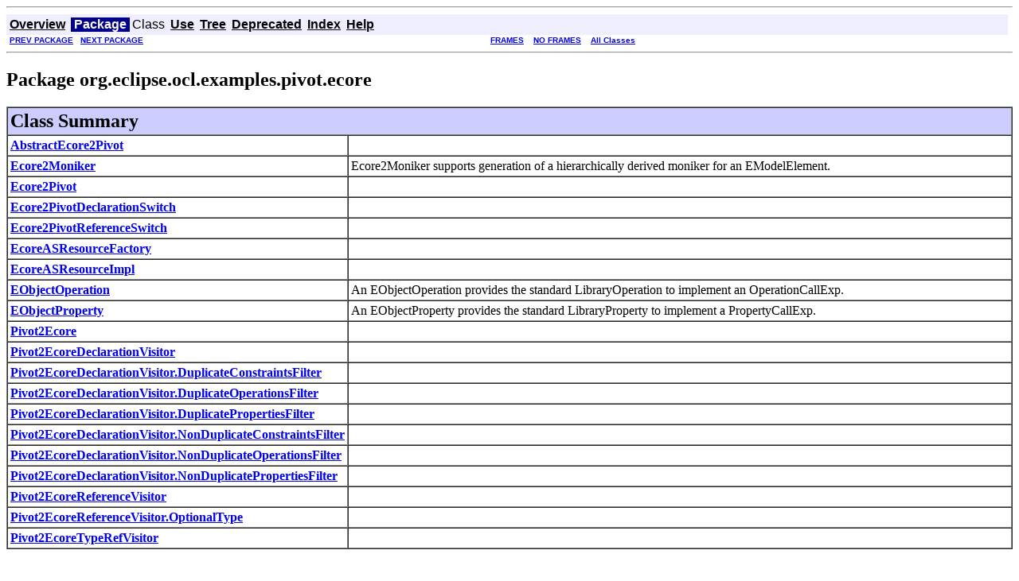

--- FILE ---
content_type: text/html
request_url: https://download.eclipse.org/modeling/mdt/ocl/javadoc/5.0.0/org/eclipse/ocl/examples/pivot/ecore/package-summary.html
body_size: 1625
content:
<!DOCTYPE HTML PUBLIC "-//W3C//DTD HTML 4.01 Transitional//EN" "http://www.w3.org/TR/html4/loose.dtd">
<!--NewPage-->
<HTML>
<HEAD>
<!-- Generated by javadoc (build 1.6.0_45) on Wed Jun 04 11:30:19 EDT 2014 -->
<TITLE>
org.eclipse.ocl.examples.pivot.ecore (MDT-OCL Documentation)
</TITLE>

<META NAME="date" CONTENT="2014-06-04">

<LINK REL ="stylesheet" TYPE="text/css" HREF="../../../../../../stylesheet.css" TITLE="Style">

<SCRIPT type="text/javascript">
function windowTitle()
{
    if (location.href.indexOf('is-external=true') == -1) {
        parent.document.title="org.eclipse.ocl.examples.pivot.ecore (MDT-OCL Documentation)";
    }
}
</SCRIPT>
<NOSCRIPT>
</NOSCRIPT>

</HEAD>

<BODY BGCOLOR="white" onload="windowTitle();">
<HR>


<!-- ========= START OF TOP NAVBAR ======= -->
<A NAME="navbar_top"><!-- --></A>
<A HREF="#skip-navbar_top" title="Skip navigation links"></A>
<TABLE BORDER="0" WIDTH="100%" CELLPADDING="1" CELLSPACING="0" SUMMARY="">
<TR>
<TD COLSPAN=2 BGCOLOR="#EEEEFF" CLASS="NavBarCell1">
<A NAME="navbar_top_firstrow"><!-- --></A>
<TABLE BORDER="0" CELLPADDING="0" CELLSPACING="3" SUMMARY="">
  <TR ALIGN="center" VALIGN="top">
  <TD BGCOLOR="#EEEEFF" CLASS="NavBarCell1">    <A HREF="../../../../../../overview-summary.html"><FONT CLASS="NavBarFont1"><B>Overview</B></FONT></A>&nbsp;</TD>
  <TD BGCOLOR="#FFFFFF" CLASS="NavBarCell1Rev"> &nbsp;<FONT CLASS="NavBarFont1Rev"><B>Package</B></FONT>&nbsp;</TD>
  <TD BGCOLOR="#EEEEFF" CLASS="NavBarCell1">    <FONT CLASS="NavBarFont1">Class</FONT>&nbsp;</TD>
  <TD BGCOLOR="#EEEEFF" CLASS="NavBarCell1">    <A HREF="package-use.html"><FONT CLASS="NavBarFont1"><B>Use</B></FONT></A>&nbsp;</TD>
  <TD BGCOLOR="#EEEEFF" CLASS="NavBarCell1">    <A HREF="package-tree.html"><FONT CLASS="NavBarFont1"><B>Tree</B></FONT></A>&nbsp;</TD>
  <TD BGCOLOR="#EEEEFF" CLASS="NavBarCell1">    <A HREF="../../../../../../deprecated-list.html"><FONT CLASS="NavBarFont1"><B>Deprecated</B></FONT></A>&nbsp;</TD>
  <TD BGCOLOR="#EEEEFF" CLASS="NavBarCell1">    <A HREF="../../../../../../index-all.html"><FONT CLASS="NavBarFont1"><B>Index</B></FONT></A>&nbsp;</TD>
  <TD BGCOLOR="#EEEEFF" CLASS="NavBarCell1">    <A HREF="../../../../../../help-doc.html"><FONT CLASS="NavBarFont1"><B>Help</B></FONT></A>&nbsp;</TD>
  </TR>
</TABLE>
</TD>
<TD ALIGN="right" VALIGN="top" ROWSPAN=3><EM>
</EM>
</TD>
</TR>

<TR>
<TD BGCOLOR="white" CLASS="NavBarCell2"><FONT SIZE="-2">
&nbsp;<A HREF="../../../../../../org/eclipse/ocl/examples/pivot/delegate/package-summary.html"><B>PREV PACKAGE</B></A>&nbsp;
&nbsp;<A HREF="../../../../../../org/eclipse/ocl/examples/pivot/evaluation/package-summary.html"><B>NEXT PACKAGE</B></A></FONT></TD>
<TD BGCOLOR="white" CLASS="NavBarCell2"><FONT SIZE="-2">
  <A HREF="../../../../../../index.html?org/eclipse/ocl/examples/pivot/ecore/package-summary.html" target="_top"><B>FRAMES</B></A>  &nbsp;
&nbsp;<A HREF="package-summary.html" target="_top"><B>NO FRAMES</B></A>  &nbsp;
&nbsp;<SCRIPT type="text/javascript">
  <!--
  if(window==top) {
    document.writeln('<A HREF="../../../../../../allclasses-noframe.html"><B>All Classes</B></A>');
  }
  //-->
</SCRIPT>
<NOSCRIPT>
  <A HREF="../../../../../../allclasses-noframe.html"><B>All Classes</B></A>
</NOSCRIPT>


</FONT></TD>
</TR>
</TABLE>
<A NAME="skip-navbar_top"></A>
<!-- ========= END OF TOP NAVBAR ========= -->

<HR>
<H2>
Package org.eclipse.ocl.examples.pivot.ecore
</H2>

<TABLE BORDER="1" WIDTH="100%" CELLPADDING="3" CELLSPACING="0" SUMMARY="">
<TR BGCOLOR="#CCCCFF" CLASS="TableHeadingColor">
<TH ALIGN="left" COLSPAN="2"><FONT SIZE="+2">
<B>Class Summary</B></FONT></TH>
</TR>
<TR BGCOLOR="white" CLASS="TableRowColor">
<TD WIDTH="15%"><B><A HREF="../../../../../../org/eclipse/ocl/examples/pivot/ecore/AbstractEcore2Pivot.html" title="class in org.eclipse.ocl.examples.pivot.ecore">AbstractEcore2Pivot</A></B></TD>
<TD>&nbsp;</TD>
</TR>
<TR BGCOLOR="white" CLASS="TableRowColor">
<TD WIDTH="15%"><B><A HREF="../../../../../../org/eclipse/ocl/examples/pivot/ecore/Ecore2Moniker.html" title="class in org.eclipse.ocl.examples.pivot.ecore">Ecore2Moniker</A></B></TD>
<TD>Ecore2Moniker supports generation of a hierarchically derived moniker for
 an EModelElement.</TD>
</TR>
<TR BGCOLOR="white" CLASS="TableRowColor">
<TD WIDTH="15%"><B><A HREF="../../../../../../org/eclipse/ocl/examples/pivot/ecore/Ecore2Pivot.html" title="class in org.eclipse.ocl.examples.pivot.ecore">Ecore2Pivot</A></B></TD>
<TD>&nbsp;</TD>
</TR>
<TR BGCOLOR="white" CLASS="TableRowColor">
<TD WIDTH="15%"><B><A HREF="../../../../../../org/eclipse/ocl/examples/pivot/ecore/Ecore2PivotDeclarationSwitch.html" title="class in org.eclipse.ocl.examples.pivot.ecore">Ecore2PivotDeclarationSwitch</A></B></TD>
<TD>&nbsp;</TD>
</TR>
<TR BGCOLOR="white" CLASS="TableRowColor">
<TD WIDTH="15%"><B><A HREF="../../../../../../org/eclipse/ocl/examples/pivot/ecore/Ecore2PivotReferenceSwitch.html" title="class in org.eclipse.ocl.examples.pivot.ecore">Ecore2PivotReferenceSwitch</A></B></TD>
<TD>&nbsp;</TD>
</TR>
<TR BGCOLOR="white" CLASS="TableRowColor">
<TD WIDTH="15%"><B><A HREF="../../../../../../org/eclipse/ocl/examples/pivot/ecore/EcoreASResourceFactory.html" title="class in org.eclipse.ocl.examples.pivot.ecore">EcoreASResourceFactory</A></B></TD>
<TD>&nbsp;</TD>
</TR>
<TR BGCOLOR="white" CLASS="TableRowColor">
<TD WIDTH="15%"><B><A HREF="../../../../../../org/eclipse/ocl/examples/pivot/ecore/EcoreASResourceImpl.html" title="class in org.eclipse.ocl.examples.pivot.ecore">EcoreASResourceImpl</A></B></TD>
<TD>&nbsp;</TD>
</TR>
<TR BGCOLOR="white" CLASS="TableRowColor">
<TD WIDTH="15%"><B><A HREF="../../../../../../org/eclipse/ocl/examples/pivot/ecore/EObjectOperation.html" title="class in org.eclipse.ocl.examples.pivot.ecore">EObjectOperation</A></B></TD>
<TD>An EObjectOperation provides the standard LibraryOperation to implement an
 OperationCallExp.</TD>
</TR>
<TR BGCOLOR="white" CLASS="TableRowColor">
<TD WIDTH="15%"><B><A HREF="../../../../../../org/eclipse/ocl/examples/pivot/ecore/EObjectProperty.html" title="class in org.eclipse.ocl.examples.pivot.ecore">EObjectProperty</A></B></TD>
<TD>An EObjectProperty provides the standard LibraryProperty to implement a
 PropertyCallExp.</TD>
</TR>
<TR BGCOLOR="white" CLASS="TableRowColor">
<TD WIDTH="15%"><B><A HREF="../../../../../../org/eclipse/ocl/examples/pivot/ecore/Pivot2Ecore.html" title="class in org.eclipse.ocl.examples.pivot.ecore">Pivot2Ecore</A></B></TD>
<TD>&nbsp;</TD>
</TR>
<TR BGCOLOR="white" CLASS="TableRowColor">
<TD WIDTH="15%"><B><A HREF="../../../../../../org/eclipse/ocl/examples/pivot/ecore/Pivot2EcoreDeclarationVisitor.html" title="class in org.eclipse.ocl.examples.pivot.ecore">Pivot2EcoreDeclarationVisitor</A></B></TD>
<TD>&nbsp;</TD>
</TR>
<TR BGCOLOR="white" CLASS="TableRowColor">
<TD WIDTH="15%"><B><A HREF="../../../../../../org/eclipse/ocl/examples/pivot/ecore/Pivot2EcoreDeclarationVisitor.DuplicateConstraintsFilter.html" title="class in org.eclipse.ocl.examples.pivot.ecore">Pivot2EcoreDeclarationVisitor.DuplicateConstraintsFilter</A></B></TD>
<TD>&nbsp;</TD>
</TR>
<TR BGCOLOR="white" CLASS="TableRowColor">
<TD WIDTH="15%"><B><A HREF="../../../../../../org/eclipse/ocl/examples/pivot/ecore/Pivot2EcoreDeclarationVisitor.DuplicateOperationsFilter.html" title="class in org.eclipse.ocl.examples.pivot.ecore">Pivot2EcoreDeclarationVisitor.DuplicateOperationsFilter</A></B></TD>
<TD>&nbsp;</TD>
</TR>
<TR BGCOLOR="white" CLASS="TableRowColor">
<TD WIDTH="15%"><B><A HREF="../../../../../../org/eclipse/ocl/examples/pivot/ecore/Pivot2EcoreDeclarationVisitor.DuplicatePropertiesFilter.html" title="class in org.eclipse.ocl.examples.pivot.ecore">Pivot2EcoreDeclarationVisitor.DuplicatePropertiesFilter</A></B></TD>
<TD>&nbsp;</TD>
</TR>
<TR BGCOLOR="white" CLASS="TableRowColor">
<TD WIDTH="15%"><B><A HREF="../../../../../../org/eclipse/ocl/examples/pivot/ecore/Pivot2EcoreDeclarationVisitor.NonDuplicateConstraintsFilter.html" title="class in org.eclipse.ocl.examples.pivot.ecore">Pivot2EcoreDeclarationVisitor.NonDuplicateConstraintsFilter</A></B></TD>
<TD>&nbsp;</TD>
</TR>
<TR BGCOLOR="white" CLASS="TableRowColor">
<TD WIDTH="15%"><B><A HREF="../../../../../../org/eclipse/ocl/examples/pivot/ecore/Pivot2EcoreDeclarationVisitor.NonDuplicateOperationsFilter.html" title="class in org.eclipse.ocl.examples.pivot.ecore">Pivot2EcoreDeclarationVisitor.NonDuplicateOperationsFilter</A></B></TD>
<TD>&nbsp;</TD>
</TR>
<TR BGCOLOR="white" CLASS="TableRowColor">
<TD WIDTH="15%"><B><A HREF="../../../../../../org/eclipse/ocl/examples/pivot/ecore/Pivot2EcoreDeclarationVisitor.NonDuplicatePropertiesFilter.html" title="class in org.eclipse.ocl.examples.pivot.ecore">Pivot2EcoreDeclarationVisitor.NonDuplicatePropertiesFilter</A></B></TD>
<TD>&nbsp;</TD>
</TR>
<TR BGCOLOR="white" CLASS="TableRowColor">
<TD WIDTH="15%"><B><A HREF="../../../../../../org/eclipse/ocl/examples/pivot/ecore/Pivot2EcoreReferenceVisitor.html" title="class in org.eclipse.ocl.examples.pivot.ecore">Pivot2EcoreReferenceVisitor</A></B></TD>
<TD>&nbsp;</TD>
</TR>
<TR BGCOLOR="white" CLASS="TableRowColor">
<TD WIDTH="15%"><B><A HREF="../../../../../../org/eclipse/ocl/examples/pivot/ecore/Pivot2EcoreReferenceVisitor.OptionalType.html" title="class in org.eclipse.ocl.examples.pivot.ecore">Pivot2EcoreReferenceVisitor.OptionalType</A></B></TD>
<TD>&nbsp;</TD>
</TR>
<TR BGCOLOR="white" CLASS="TableRowColor">
<TD WIDTH="15%"><B><A HREF="../../../../../../org/eclipse/ocl/examples/pivot/ecore/Pivot2EcoreTypeRefVisitor.html" title="class in org.eclipse.ocl.examples.pivot.ecore">Pivot2EcoreTypeRefVisitor</A></B></TD>
<TD>&nbsp;</TD>
</TR>
</TABLE>
&nbsp;

<P>
<DL>
</DL>
<HR>


<!-- ======= START OF BOTTOM NAVBAR ====== -->
<A NAME="navbar_bottom"><!-- --></A>
<A HREF="#skip-navbar_bottom" title="Skip navigation links"></A>
<TABLE BORDER="0" WIDTH="100%" CELLPADDING="1" CELLSPACING="0" SUMMARY="">
<TR>
<TD COLSPAN=2 BGCOLOR="#EEEEFF" CLASS="NavBarCell1">
<A NAME="navbar_bottom_firstrow"><!-- --></A>
<TABLE BORDER="0" CELLPADDING="0" CELLSPACING="3" SUMMARY="">
  <TR ALIGN="center" VALIGN="top">
  <TD BGCOLOR="#EEEEFF" CLASS="NavBarCell1">    <A HREF="../../../../../../overview-summary.html"><FONT CLASS="NavBarFont1"><B>Overview</B></FONT></A>&nbsp;</TD>
  <TD BGCOLOR="#FFFFFF" CLASS="NavBarCell1Rev"> &nbsp;<FONT CLASS="NavBarFont1Rev"><B>Package</B></FONT>&nbsp;</TD>
  <TD BGCOLOR="#EEEEFF" CLASS="NavBarCell1">    <FONT CLASS="NavBarFont1">Class</FONT>&nbsp;</TD>
  <TD BGCOLOR="#EEEEFF" CLASS="NavBarCell1">    <A HREF="package-use.html"><FONT CLASS="NavBarFont1"><B>Use</B></FONT></A>&nbsp;</TD>
  <TD BGCOLOR="#EEEEFF" CLASS="NavBarCell1">    <A HREF="package-tree.html"><FONT CLASS="NavBarFont1"><B>Tree</B></FONT></A>&nbsp;</TD>
  <TD BGCOLOR="#EEEEFF" CLASS="NavBarCell1">    <A HREF="../../../../../../deprecated-list.html"><FONT CLASS="NavBarFont1"><B>Deprecated</B></FONT></A>&nbsp;</TD>
  <TD BGCOLOR="#EEEEFF" CLASS="NavBarCell1">    <A HREF="../../../../../../index-all.html"><FONT CLASS="NavBarFont1"><B>Index</B></FONT></A>&nbsp;</TD>
  <TD BGCOLOR="#EEEEFF" CLASS="NavBarCell1">    <A HREF="../../../../../../help-doc.html"><FONT CLASS="NavBarFont1"><B>Help</B></FONT></A>&nbsp;</TD>
  </TR>
</TABLE>
</TD>
<TD ALIGN="right" VALIGN="top" ROWSPAN=3><EM>
</EM>
</TD>
</TR>

<TR>
<TD BGCOLOR="white" CLASS="NavBarCell2"><FONT SIZE="-2">
&nbsp;<A HREF="../../../../../../org/eclipse/ocl/examples/pivot/delegate/package-summary.html"><B>PREV PACKAGE</B></A>&nbsp;
&nbsp;<A HREF="../../../../../../org/eclipse/ocl/examples/pivot/evaluation/package-summary.html"><B>NEXT PACKAGE</B></A></FONT></TD>
<TD BGCOLOR="white" CLASS="NavBarCell2"><FONT SIZE="-2">
  <A HREF="../../../../../../index.html?org/eclipse/ocl/examples/pivot/ecore/package-summary.html" target="_top"><B>FRAMES</B></A>  &nbsp;
&nbsp;<A HREF="package-summary.html" target="_top"><B>NO FRAMES</B></A>  &nbsp;
&nbsp;<SCRIPT type="text/javascript">
  <!--
  if(window==top) {
    document.writeln('<A HREF="../../../../../../allclasses-noframe.html"><B>All Classes</B></A>');
  }
  //-->
</SCRIPT>
<NOSCRIPT>
  <A HREF="../../../../../../allclasses-noframe.html"><B>All Classes</B></A>
</NOSCRIPT>


</FONT></TD>
</TR>
</TABLE>
<A NAME="skip-navbar_bottom"></A>
<!-- ======== END OF BOTTOM NAVBAR ======= -->

<HR>

</BODY>
</HTML>
